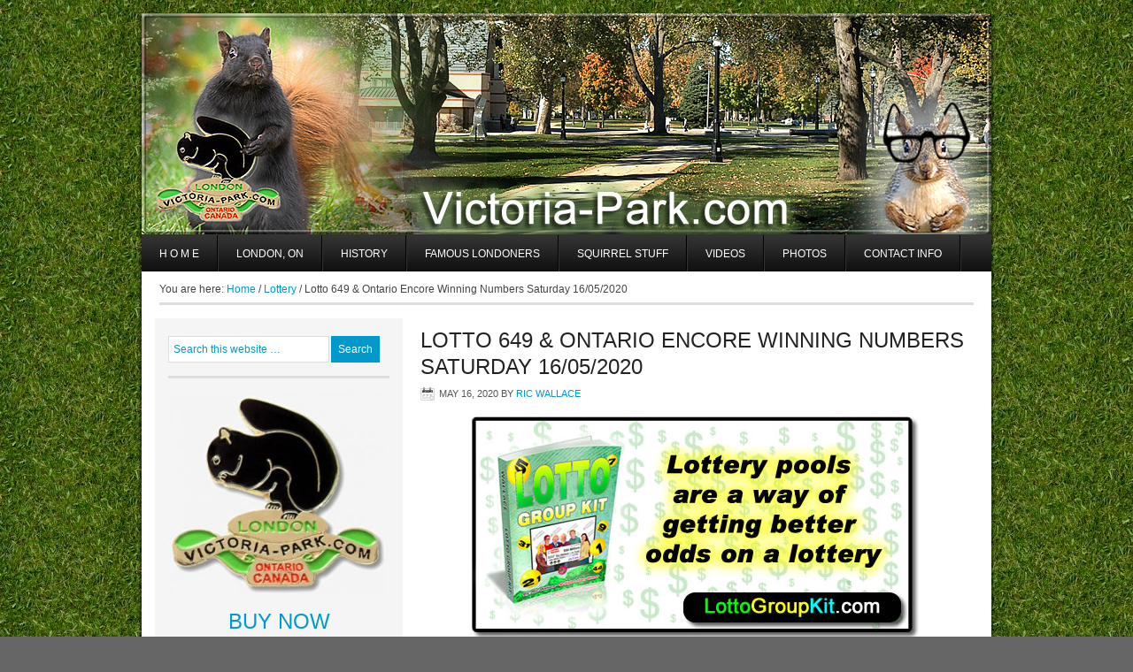

--- FILE ---
content_type: text/html; charset=UTF-8
request_url: https://www.victoria-park.com/lotto-649-ontario-encore-winning-numbers-saturday-16-05-2020/
body_size: 16203
content:
<!DOCTYPE html PUBLIC "-//W3C//DTD XHTML 1.0 Transitional//EN" "http://www.w3.org/TR/xhtml1/DTD/xhtml1-transitional.dtd">
<html xmlns="http://www.w3.org/1999/xhtml" lang="en-US" xml:lang="en-US">
<head profile="http://gmpg.org/xfn/11">
<meta http-equiv="Content-Type" content="text/html; charset=UTF-8" />
	<title>Lotto 649 &#038; Ontario Encore Winning Numbers Saturday 16/05/2020</title>
<meta name='robots' content='max-image-preview:large' />
<link rel="alternate" type="application/rss+xml" title="Victoria-Park.com &raquo; Feed" href="https://www.victoria-park.com/feed/" />
<link rel="alternate" type="application/rss+xml" title="Victoria-Park.com &raquo; Comments Feed" href="https://www.victoria-park.com/comments/feed/" />
<link rel="alternate" title="oEmbed (JSON)" type="application/json+oembed" href="https://www.victoria-park.com/wp-json/oembed/1.0/embed?url=https%3A%2F%2Fwww.victoria-park.com%2Flotto-649-ontario-encore-winning-numbers-saturday-16-05-2020%2F" />
<link rel="alternate" title="oEmbed (XML)" type="text/xml+oembed" href="https://www.victoria-park.com/wp-json/oembed/1.0/embed?url=https%3A%2F%2Fwww.victoria-park.com%2Flotto-649-ontario-encore-winning-numbers-saturday-16-05-2020%2F&#038;format=xml" />
<link rel="canonical" href="https://www.victoria-park.com/lotto-649-ontario-encore-winning-numbers-saturday-16-05-2020/" />
<style id='wp-img-auto-sizes-contain-inline-css' type='text/css'>
img:is([sizes=auto i],[sizes^="auto," i]){contain-intrinsic-size:3000px 1500px}
/*# sourceURL=wp-img-auto-sizes-contain-inline-css */
</style>
<link rel='stylesheet' id='corporate-theme-css' href='https://www.victoria-park.com/wp-content/themes/corporate/style.css?ver=2.0' type='text/css' media='all' />
<style id='wp-emoji-styles-inline-css' type='text/css'>

	img.wp-smiley, img.emoji {
		display: inline !important;
		border: none !important;
		box-shadow: none !important;
		height: 1em !important;
		width: 1em !important;
		margin: 0 0.07em !important;
		vertical-align: -0.1em !important;
		background: none !important;
		padding: 0 !important;
	}
/*# sourceURL=wp-emoji-styles-inline-css */
</style>
<style id='wp-block-library-inline-css' type='text/css'>
:root{--wp-block-synced-color:#7a00df;--wp-block-synced-color--rgb:122,0,223;--wp-bound-block-color:var(--wp-block-synced-color);--wp-editor-canvas-background:#ddd;--wp-admin-theme-color:#007cba;--wp-admin-theme-color--rgb:0,124,186;--wp-admin-theme-color-darker-10:#006ba1;--wp-admin-theme-color-darker-10--rgb:0,107,160.5;--wp-admin-theme-color-darker-20:#005a87;--wp-admin-theme-color-darker-20--rgb:0,90,135;--wp-admin-border-width-focus:2px}@media (min-resolution:192dpi){:root{--wp-admin-border-width-focus:1.5px}}.wp-element-button{cursor:pointer}:root .has-very-light-gray-background-color{background-color:#eee}:root .has-very-dark-gray-background-color{background-color:#313131}:root .has-very-light-gray-color{color:#eee}:root .has-very-dark-gray-color{color:#313131}:root .has-vivid-green-cyan-to-vivid-cyan-blue-gradient-background{background:linear-gradient(135deg,#00d084,#0693e3)}:root .has-purple-crush-gradient-background{background:linear-gradient(135deg,#34e2e4,#4721fb 50%,#ab1dfe)}:root .has-hazy-dawn-gradient-background{background:linear-gradient(135deg,#faaca8,#dad0ec)}:root .has-subdued-olive-gradient-background{background:linear-gradient(135deg,#fafae1,#67a671)}:root .has-atomic-cream-gradient-background{background:linear-gradient(135deg,#fdd79a,#004a59)}:root .has-nightshade-gradient-background{background:linear-gradient(135deg,#330968,#31cdcf)}:root .has-midnight-gradient-background{background:linear-gradient(135deg,#020381,#2874fc)}:root{--wp--preset--font-size--normal:16px;--wp--preset--font-size--huge:42px}.has-regular-font-size{font-size:1em}.has-larger-font-size{font-size:2.625em}.has-normal-font-size{font-size:var(--wp--preset--font-size--normal)}.has-huge-font-size{font-size:var(--wp--preset--font-size--huge)}.has-text-align-center{text-align:center}.has-text-align-left{text-align:left}.has-text-align-right{text-align:right}.has-fit-text{white-space:nowrap!important}#end-resizable-editor-section{display:none}.aligncenter{clear:both}.items-justified-left{justify-content:flex-start}.items-justified-center{justify-content:center}.items-justified-right{justify-content:flex-end}.items-justified-space-between{justify-content:space-between}.screen-reader-text{border:0;clip-path:inset(50%);height:1px;margin:-1px;overflow:hidden;padding:0;position:absolute;width:1px;word-wrap:normal!important}.screen-reader-text:focus{background-color:#ddd;clip-path:none;color:#444;display:block;font-size:1em;height:auto;left:5px;line-height:normal;padding:15px 23px 14px;text-decoration:none;top:5px;width:auto;z-index:100000}html :where(.has-border-color){border-style:solid}html :where([style*=border-top-color]){border-top-style:solid}html :where([style*=border-right-color]){border-right-style:solid}html :where([style*=border-bottom-color]){border-bottom-style:solid}html :where([style*=border-left-color]){border-left-style:solid}html :where([style*=border-width]){border-style:solid}html :where([style*=border-top-width]){border-top-style:solid}html :where([style*=border-right-width]){border-right-style:solid}html :where([style*=border-bottom-width]){border-bottom-style:solid}html :where([style*=border-left-width]){border-left-style:solid}html :where(img[class*=wp-image-]){height:auto;max-width:100%}:where(figure){margin:0 0 1em}html :where(.is-position-sticky){--wp-admin--admin-bar--position-offset:var(--wp-admin--admin-bar--height,0px)}@media screen and (max-width:600px){html :where(.is-position-sticky){--wp-admin--admin-bar--position-offset:0px}}

/*# sourceURL=wp-block-library-inline-css */
</style><style id='global-styles-inline-css' type='text/css'>
:root{--wp--preset--aspect-ratio--square: 1;--wp--preset--aspect-ratio--4-3: 4/3;--wp--preset--aspect-ratio--3-4: 3/4;--wp--preset--aspect-ratio--3-2: 3/2;--wp--preset--aspect-ratio--2-3: 2/3;--wp--preset--aspect-ratio--16-9: 16/9;--wp--preset--aspect-ratio--9-16: 9/16;--wp--preset--color--black: #000000;--wp--preset--color--cyan-bluish-gray: #abb8c3;--wp--preset--color--white: #ffffff;--wp--preset--color--pale-pink: #f78da7;--wp--preset--color--vivid-red: #cf2e2e;--wp--preset--color--luminous-vivid-orange: #ff6900;--wp--preset--color--luminous-vivid-amber: #fcb900;--wp--preset--color--light-green-cyan: #7bdcb5;--wp--preset--color--vivid-green-cyan: #00d084;--wp--preset--color--pale-cyan-blue: #8ed1fc;--wp--preset--color--vivid-cyan-blue: #0693e3;--wp--preset--color--vivid-purple: #9b51e0;--wp--preset--gradient--vivid-cyan-blue-to-vivid-purple: linear-gradient(135deg,rgb(6,147,227) 0%,rgb(155,81,224) 100%);--wp--preset--gradient--light-green-cyan-to-vivid-green-cyan: linear-gradient(135deg,rgb(122,220,180) 0%,rgb(0,208,130) 100%);--wp--preset--gradient--luminous-vivid-amber-to-luminous-vivid-orange: linear-gradient(135deg,rgb(252,185,0) 0%,rgb(255,105,0) 100%);--wp--preset--gradient--luminous-vivid-orange-to-vivid-red: linear-gradient(135deg,rgb(255,105,0) 0%,rgb(207,46,46) 100%);--wp--preset--gradient--very-light-gray-to-cyan-bluish-gray: linear-gradient(135deg,rgb(238,238,238) 0%,rgb(169,184,195) 100%);--wp--preset--gradient--cool-to-warm-spectrum: linear-gradient(135deg,rgb(74,234,220) 0%,rgb(151,120,209) 20%,rgb(207,42,186) 40%,rgb(238,44,130) 60%,rgb(251,105,98) 80%,rgb(254,248,76) 100%);--wp--preset--gradient--blush-light-purple: linear-gradient(135deg,rgb(255,206,236) 0%,rgb(152,150,240) 100%);--wp--preset--gradient--blush-bordeaux: linear-gradient(135deg,rgb(254,205,165) 0%,rgb(254,45,45) 50%,rgb(107,0,62) 100%);--wp--preset--gradient--luminous-dusk: linear-gradient(135deg,rgb(255,203,112) 0%,rgb(199,81,192) 50%,rgb(65,88,208) 100%);--wp--preset--gradient--pale-ocean: linear-gradient(135deg,rgb(255,245,203) 0%,rgb(182,227,212) 50%,rgb(51,167,181) 100%);--wp--preset--gradient--electric-grass: linear-gradient(135deg,rgb(202,248,128) 0%,rgb(113,206,126) 100%);--wp--preset--gradient--midnight: linear-gradient(135deg,rgb(2,3,129) 0%,rgb(40,116,252) 100%);--wp--preset--font-size--small: 13px;--wp--preset--font-size--medium: 20px;--wp--preset--font-size--large: 36px;--wp--preset--font-size--x-large: 42px;--wp--preset--spacing--20: 0.44rem;--wp--preset--spacing--30: 0.67rem;--wp--preset--spacing--40: 1rem;--wp--preset--spacing--50: 1.5rem;--wp--preset--spacing--60: 2.25rem;--wp--preset--spacing--70: 3.38rem;--wp--preset--spacing--80: 5.06rem;--wp--preset--shadow--natural: 6px 6px 9px rgba(0, 0, 0, 0.2);--wp--preset--shadow--deep: 12px 12px 50px rgba(0, 0, 0, 0.4);--wp--preset--shadow--sharp: 6px 6px 0px rgba(0, 0, 0, 0.2);--wp--preset--shadow--outlined: 6px 6px 0px -3px rgb(255, 255, 255), 6px 6px rgb(0, 0, 0);--wp--preset--shadow--crisp: 6px 6px 0px rgb(0, 0, 0);}:where(.is-layout-flex){gap: 0.5em;}:where(.is-layout-grid){gap: 0.5em;}body .is-layout-flex{display: flex;}.is-layout-flex{flex-wrap: wrap;align-items: center;}.is-layout-flex > :is(*, div){margin: 0;}body .is-layout-grid{display: grid;}.is-layout-grid > :is(*, div){margin: 0;}:where(.wp-block-columns.is-layout-flex){gap: 2em;}:where(.wp-block-columns.is-layout-grid){gap: 2em;}:where(.wp-block-post-template.is-layout-flex){gap: 1.25em;}:where(.wp-block-post-template.is-layout-grid){gap: 1.25em;}.has-black-color{color: var(--wp--preset--color--black) !important;}.has-cyan-bluish-gray-color{color: var(--wp--preset--color--cyan-bluish-gray) !important;}.has-white-color{color: var(--wp--preset--color--white) !important;}.has-pale-pink-color{color: var(--wp--preset--color--pale-pink) !important;}.has-vivid-red-color{color: var(--wp--preset--color--vivid-red) !important;}.has-luminous-vivid-orange-color{color: var(--wp--preset--color--luminous-vivid-orange) !important;}.has-luminous-vivid-amber-color{color: var(--wp--preset--color--luminous-vivid-amber) !important;}.has-light-green-cyan-color{color: var(--wp--preset--color--light-green-cyan) !important;}.has-vivid-green-cyan-color{color: var(--wp--preset--color--vivid-green-cyan) !important;}.has-pale-cyan-blue-color{color: var(--wp--preset--color--pale-cyan-blue) !important;}.has-vivid-cyan-blue-color{color: var(--wp--preset--color--vivid-cyan-blue) !important;}.has-vivid-purple-color{color: var(--wp--preset--color--vivid-purple) !important;}.has-black-background-color{background-color: var(--wp--preset--color--black) !important;}.has-cyan-bluish-gray-background-color{background-color: var(--wp--preset--color--cyan-bluish-gray) !important;}.has-white-background-color{background-color: var(--wp--preset--color--white) !important;}.has-pale-pink-background-color{background-color: var(--wp--preset--color--pale-pink) !important;}.has-vivid-red-background-color{background-color: var(--wp--preset--color--vivid-red) !important;}.has-luminous-vivid-orange-background-color{background-color: var(--wp--preset--color--luminous-vivid-orange) !important;}.has-luminous-vivid-amber-background-color{background-color: var(--wp--preset--color--luminous-vivid-amber) !important;}.has-light-green-cyan-background-color{background-color: var(--wp--preset--color--light-green-cyan) !important;}.has-vivid-green-cyan-background-color{background-color: var(--wp--preset--color--vivid-green-cyan) !important;}.has-pale-cyan-blue-background-color{background-color: var(--wp--preset--color--pale-cyan-blue) !important;}.has-vivid-cyan-blue-background-color{background-color: var(--wp--preset--color--vivid-cyan-blue) !important;}.has-vivid-purple-background-color{background-color: var(--wp--preset--color--vivid-purple) !important;}.has-black-border-color{border-color: var(--wp--preset--color--black) !important;}.has-cyan-bluish-gray-border-color{border-color: var(--wp--preset--color--cyan-bluish-gray) !important;}.has-white-border-color{border-color: var(--wp--preset--color--white) !important;}.has-pale-pink-border-color{border-color: var(--wp--preset--color--pale-pink) !important;}.has-vivid-red-border-color{border-color: var(--wp--preset--color--vivid-red) !important;}.has-luminous-vivid-orange-border-color{border-color: var(--wp--preset--color--luminous-vivid-orange) !important;}.has-luminous-vivid-amber-border-color{border-color: var(--wp--preset--color--luminous-vivid-amber) !important;}.has-light-green-cyan-border-color{border-color: var(--wp--preset--color--light-green-cyan) !important;}.has-vivid-green-cyan-border-color{border-color: var(--wp--preset--color--vivid-green-cyan) !important;}.has-pale-cyan-blue-border-color{border-color: var(--wp--preset--color--pale-cyan-blue) !important;}.has-vivid-cyan-blue-border-color{border-color: var(--wp--preset--color--vivid-cyan-blue) !important;}.has-vivid-purple-border-color{border-color: var(--wp--preset--color--vivid-purple) !important;}.has-vivid-cyan-blue-to-vivid-purple-gradient-background{background: var(--wp--preset--gradient--vivid-cyan-blue-to-vivid-purple) !important;}.has-light-green-cyan-to-vivid-green-cyan-gradient-background{background: var(--wp--preset--gradient--light-green-cyan-to-vivid-green-cyan) !important;}.has-luminous-vivid-amber-to-luminous-vivid-orange-gradient-background{background: var(--wp--preset--gradient--luminous-vivid-amber-to-luminous-vivid-orange) !important;}.has-luminous-vivid-orange-to-vivid-red-gradient-background{background: var(--wp--preset--gradient--luminous-vivid-orange-to-vivid-red) !important;}.has-very-light-gray-to-cyan-bluish-gray-gradient-background{background: var(--wp--preset--gradient--very-light-gray-to-cyan-bluish-gray) !important;}.has-cool-to-warm-spectrum-gradient-background{background: var(--wp--preset--gradient--cool-to-warm-spectrum) !important;}.has-blush-light-purple-gradient-background{background: var(--wp--preset--gradient--blush-light-purple) !important;}.has-blush-bordeaux-gradient-background{background: var(--wp--preset--gradient--blush-bordeaux) !important;}.has-luminous-dusk-gradient-background{background: var(--wp--preset--gradient--luminous-dusk) !important;}.has-pale-ocean-gradient-background{background: var(--wp--preset--gradient--pale-ocean) !important;}.has-electric-grass-gradient-background{background: var(--wp--preset--gradient--electric-grass) !important;}.has-midnight-gradient-background{background: var(--wp--preset--gradient--midnight) !important;}.has-small-font-size{font-size: var(--wp--preset--font-size--small) !important;}.has-medium-font-size{font-size: var(--wp--preset--font-size--medium) !important;}.has-large-font-size{font-size: var(--wp--preset--font-size--large) !important;}.has-x-large-font-size{font-size: var(--wp--preset--font-size--x-large) !important;}
/*# sourceURL=global-styles-inline-css */
</style>

<style id='classic-theme-styles-inline-css' type='text/css'>
/*! This file is auto-generated */
.wp-block-button__link{color:#fff;background-color:#32373c;border-radius:9999px;box-shadow:none;text-decoration:none;padding:calc(.667em + 2px) calc(1.333em + 2px);font-size:1.125em}.wp-block-file__button{background:#32373c;color:#fff;text-decoration:none}
/*# sourceURL=/wp-includes/css/classic-themes.min.css */
</style>
<link rel='stylesheet' id='dashicons-css' href='https://www.victoria-park.com/wp-includes/css/dashicons.min.css?ver=55ca45779301f265807f48e571659664' type='text/css' media='all' />
<link rel='stylesheet' id='admin-bar-css' href='https://www.victoria-park.com/wp-includes/css/admin-bar.min.css?ver=55ca45779301f265807f48e571659664' type='text/css' media='all' />
<style id='admin-bar-inline-css' type='text/css'>

    /* Hide CanvasJS credits for P404 charts specifically */
    #p404RedirectChart .canvasjs-chart-credit {
        display: none !important;
    }
    
    #p404RedirectChart canvas {
        border-radius: 6px;
    }

    .p404-redirect-adminbar-weekly-title {
        font-weight: bold;
        font-size: 14px;
        color: #fff;
        margin-bottom: 6px;
    }

    #wpadminbar #wp-admin-bar-p404_free_top_button .ab-icon:before {
        content: "\f103";
        color: #dc3545;
        top: 3px;
    }
    
    #wp-admin-bar-p404_free_top_button .ab-item {
        min-width: 80px !important;
        padding: 0px !important;
    }
    
    /* Ensure proper positioning and z-index for P404 dropdown */
    .p404-redirect-adminbar-dropdown-wrap { 
        min-width: 0; 
        padding: 0;
        position: static !important;
    }
    
    #wpadminbar #wp-admin-bar-p404_free_top_button_dropdown {
        position: static !important;
    }
    
    #wpadminbar #wp-admin-bar-p404_free_top_button_dropdown .ab-item {
        padding: 0 !important;
        margin: 0 !important;
    }
    
    .p404-redirect-dropdown-container {
        min-width: 340px;
        padding: 18px 18px 12px 18px;
        background: #23282d !important;
        color: #fff;
        border-radius: 12px;
        box-shadow: 0 8px 32px rgba(0,0,0,0.25);
        margin-top: 10px;
        position: relative !important;
        z-index: 999999 !important;
        display: block !important;
        border: 1px solid #444;
    }
    
    /* Ensure P404 dropdown appears on hover */
    #wpadminbar #wp-admin-bar-p404_free_top_button .p404-redirect-dropdown-container { 
        display: none !important;
    }
    
    #wpadminbar #wp-admin-bar-p404_free_top_button:hover .p404-redirect-dropdown-container { 
        display: block !important;
    }
    
    #wpadminbar #wp-admin-bar-p404_free_top_button:hover #wp-admin-bar-p404_free_top_button_dropdown .p404-redirect-dropdown-container {
        display: block !important;
    }
    
    .p404-redirect-card {
        background: #2c3338;
        border-radius: 8px;
        padding: 18px 18px 12px 18px;
        box-shadow: 0 2px 8px rgba(0,0,0,0.07);
        display: flex;
        flex-direction: column;
        align-items: flex-start;
        border: 1px solid #444;
    }
    
    .p404-redirect-btn {
        display: inline-block;
        background: #dc3545;
        color: #fff !important;
        font-weight: bold;
        padding: 5px 22px;
        border-radius: 8px;
        text-decoration: none;
        font-size: 17px;
        transition: background 0.2s, box-shadow 0.2s;
        margin-top: 8px;
        box-shadow: 0 2px 8px rgba(220,53,69,0.15);
        text-align: center;
        line-height: 1.6;
    }
    
    .p404-redirect-btn:hover {
        background: #c82333;
        color: #fff !important;
        box-shadow: 0 4px 16px rgba(220,53,69,0.25);
    }
    
    /* Prevent conflicts with other admin bar dropdowns */
    #wpadminbar .ab-top-menu > li:hover > .ab-item,
    #wpadminbar .ab-top-menu > li.hover > .ab-item {
        z-index: auto;
    }
    
    #wpadminbar #wp-admin-bar-p404_free_top_button:hover > .ab-item {
        z-index: 999998 !important;
    }
    
/*# sourceURL=admin-bar-inline-css */
</style>
<script type="text/javascript" src="https://www.victoria-park.com/wp-includes/js/jquery/jquery.min.js?ver=3.7.1" id="jquery-core-js"></script>
<script type="text/javascript" src="https://www.victoria-park.com/wp-includes/js/jquery/jquery-migrate.min.js?ver=3.4.1" id="jquery-migrate-js"></script>
<link rel="https://api.w.org/" href="https://www.victoria-park.com/wp-json/" /><link rel="alternate" title="JSON" type="application/json" href="https://www.victoria-park.com/wp-json/wp/v2/posts/6181" /><link rel="EditURI" type="application/rsd+xml" title="RSD" href="https://www.victoria-park.com/xmlrpc.php?rsd" />
		<script type="text/javascript">
			var _statcounter = _statcounter || [];
			_statcounter.push({"tags": {"author": "Ric Wallace"}});
		</script>
		<script type="text/javascript">
(function(url){
	if(/(?:Chrome\/26\.0\.1410\.63 Safari\/537\.31|WordfenceTestMonBot)/.test(navigator.userAgent)){ return; }
	var addEvent = function(evt, handler) {
		if (window.addEventListener) {
			document.addEventListener(evt, handler, false);
		} else if (window.attachEvent) {
			document.attachEvent('on' + evt, handler);
		}
	};
	var removeEvent = function(evt, handler) {
		if (window.removeEventListener) {
			document.removeEventListener(evt, handler, false);
		} else if (window.detachEvent) {
			document.detachEvent('on' + evt, handler);
		}
	};
	var evts = 'contextmenu dblclick drag dragend dragenter dragleave dragover dragstart drop keydown keypress keyup mousedown mousemove mouseout mouseover mouseup mousewheel scroll'.split(' ');
	var logHuman = function() {
		if (window.wfLogHumanRan) { return; }
		window.wfLogHumanRan = true;
		var wfscr = document.createElement('script');
		wfscr.type = 'text/javascript';
		wfscr.async = true;
		wfscr.src = url + '&r=' + Math.random();
		(document.getElementsByTagName('head')[0]||document.getElementsByTagName('body')[0]).appendChild(wfscr);
		for (var i = 0; i < evts.length; i++) {
			removeEvent(evts[i], logHuman);
		}
	};
	for (var i = 0; i < evts.length; i++) {
		addEvent(evts[i], logHuman);
	}
})('//www.victoria-park.com/?wordfence_lh=1&hid=8C093E22DCE540FFEA620498B7B71524');
</script><style data-context="foundation-flickity-css">/*! Flickity v2.0.2
http://flickity.metafizzy.co
---------------------------------------------- */.flickity-enabled{position:relative}.flickity-enabled:focus{outline:0}.flickity-viewport{overflow:hidden;position:relative;height:100%}.flickity-slider{position:absolute;width:100%;height:100%}.flickity-enabled.is-draggable{-webkit-tap-highlight-color:transparent;tap-highlight-color:transparent;-webkit-user-select:none;-moz-user-select:none;-ms-user-select:none;user-select:none}.flickity-enabled.is-draggable .flickity-viewport{cursor:move;cursor:-webkit-grab;cursor:grab}.flickity-enabled.is-draggable .flickity-viewport.is-pointer-down{cursor:-webkit-grabbing;cursor:grabbing}.flickity-prev-next-button{position:absolute;top:50%;width:44px;height:44px;border:none;border-radius:50%;background:#fff;background:hsla(0,0%,100%,.75);cursor:pointer;-webkit-transform:translateY(-50%);transform:translateY(-50%)}.flickity-prev-next-button:hover{background:#fff}.flickity-prev-next-button:focus{outline:0;box-shadow:0 0 0 5px #09f}.flickity-prev-next-button:active{opacity:.6}.flickity-prev-next-button.previous{left:10px}.flickity-prev-next-button.next{right:10px}.flickity-rtl .flickity-prev-next-button.previous{left:auto;right:10px}.flickity-rtl .flickity-prev-next-button.next{right:auto;left:10px}.flickity-prev-next-button:disabled{opacity:.3;cursor:auto}.flickity-prev-next-button svg{position:absolute;left:20%;top:20%;width:60%;height:60%}.flickity-prev-next-button .arrow{fill:#333}.flickity-page-dots{position:absolute;width:100%;bottom:-25px;padding:0;margin:0;list-style:none;text-align:center;line-height:1}.flickity-rtl .flickity-page-dots{direction:rtl}.flickity-page-dots .dot{display:inline-block;width:10px;height:10px;margin:0 8px;background:#333;border-radius:50%;opacity:.25;cursor:pointer}.flickity-page-dots .dot.is-selected{opacity:1}</style><style data-context="foundation-slideout-css">.slideout-menu{position:fixed;left:0;top:0;bottom:0;right:auto;z-index:0;width:256px;overflow-y:auto;-webkit-overflow-scrolling:touch;display:none}.slideout-menu.pushit-right{left:auto;right:0}.slideout-panel{position:relative;z-index:1;will-change:transform}.slideout-open,.slideout-open .slideout-panel,.slideout-open body{overflow:hidden}.slideout-open .slideout-menu{display:block}.pushit{display:none}</style><link rel="icon" href="https://www.victoria-park.com/wp-content/themes/genesis/images/favicon.ico" />
<style type="text/css">#header { background: url(https://www.victoria-park.com/wp-content/uploads/2014/09/VPC-top-09-2014.jpg) no-repeat !important; }</style>
<style type="text/css" id="custom-background-css">
body.custom-background { background-image: url("https://www.victoria-park.com/wp-content/uploads/2014/08/grass1.jpg"); background-position: left top; background-size: auto; background-repeat: repeat; background-attachment: fixed; }
</style>
	<style>.ios7.web-app-mode.has-fixed header{ background-color: rgba(45,53,63,.88);}</style><link rel='stylesheet' id='mediaelement-css' href='https://www.victoria-park.com/wp-includes/js/mediaelement/mediaelementplayer-legacy.min.css?ver=4.2.17' type='text/css' media='all' />
<link rel='stylesheet' id='wp-mediaelement-css' href='https://www.victoria-park.com/wp-includes/js/mediaelement/wp-mediaelement.min.css?ver=55ca45779301f265807f48e571659664' type='text/css' media='all' />
</head>
<body class="wp-singular post-template-default single single-post postid-6181 single-format-standard custom-background wp-theme-genesis wp-child-theme-corporate custom-header header-image header-full-width sidebar-content"><div id="wrap"><div id="header"><div class="wrap"><div id="title-area"><p id="title"><a href="https://www.victoria-park.com/">Victoria-Park.com</a></p><p id="description">Home of the LUCKY Black Squirrels</p></div></div></div><div id="nav"><div class="wrap"><ul id="menu-bottom-navigation" class="menu genesis-nav-menu menu-primary js-superfish"><li id="menu-item-4821" class="menu-item menu-item-type-custom menu-item-object-custom menu-item-has-children menu-item-4821"><a href="https://Victoria-Park.com">H O M E</a>
<ul class="sub-menu">
	<li id="menu-item-1357" class="menu-item menu-item-type-post_type menu-item-object-page menu-item-1357"><a href="https://www.victoria-park.com/location-map-of-victoria-park-london-ontario/">Map</a></li>
</ul>
</li>
<li id="menu-item-137" class="menu-item menu-item-type-post_type menu-item-object-page menu-item-has-children menu-item-137"><a href="https://www.victoria-park.com/london-ontario-canada-home-of-the-lucky-black-lottery-squirrels/">London, ON</a>
<ul class="sub-menu">
	<li id="menu-item-157" class="menu-item menu-item-type-post_type menu-item-object-page menu-item-home menu-item-157"><a href="https://www.victoria-park.com/">The Kent State University Connection</a></li>
	<li id="menu-item-135" class="menu-item menu-item-type-post_type menu-item-object-page menu-item-135"><a href="https://www.victoria-park.com/the-black-squirrel-festival-in-london-ontario-canada/">The Black Squirrel Festival In London, Ontario Canada</a></li>
	<li id="menu-item-130" class="menu-item menu-item-type-post_type menu-item-object-page menu-item-130"><a href="https://www.victoria-park.com/why-this-site/">Why This Site?</a></li>
	<li id="menu-item-136" class="menu-item menu-item-type-post_type menu-item-object-page menu-item-136"><a href="https://www.victoria-park.com/queen-victoria-victoria-parks-namesake/">Queen Victoria – Victoria Park’s Namesake</a></li>
	<li id="menu-item-133" class="menu-item menu-item-type-post_type menu-item-object-page menu-item-133"><a href="https://www.victoria-park.com/the-sinking-of-the-victoria/">THE SINKING OF THE VICTORIA</a></li>
</ul>
</li>
<li id="menu-item-180" class="menu-item menu-item-type-post_type menu-item-object-page menu-item-has-children menu-item-180"><a href="https://www.victoria-park.com/victoria-park-history/">History</a>
<ul class="sub-menu">
	<li id="menu-item-317" class="menu-item menu-item-type-post_type menu-item-object-page menu-item-317"><a href="https://www.victoria-park.com/queen-victoria-victoria-parks-namesake-2/">Queen Victoria – Victoria Park’s Namesake</a></li>
	<li id="menu-item-318" class="menu-item menu-item-type-post_type menu-item-object-page menu-item-318"><a href="https://www.victoria-park.com/the-victoria-park-bandshell-in-london-ontario-canada/">The Victoria Park Bandshell – In London, Ontario Canada</a></li>
	<li id="menu-item-320" class="menu-item menu-item-type-post_type menu-item-object-page menu-item-320"><a href="https://www.victoria-park.com/the-holy-roller-sherman-tank-in-victoria-park/">The Holy Roller &#8211; Sherman Tank</a></li>
	<li id="menu-item-319" class="menu-item menu-item-type-post_type menu-item-object-page menu-item-319"><a href="https://www.victoria-park.com/the-three-cannon-in-victoria-park/">The Three Cannon In Victoria Park</a></li>
	<li id="menu-item-322" class="menu-item menu-item-type-post_type menu-item-object-page menu-item-322"><a href="https://www.victoria-park.com/the-boer-war-canadas-first-foreign-war/">The Boer War – Canada’s First “Foreign War”</a></li>
	<li id="menu-item-321" class="menu-item menu-item-type-post_type menu-item-object-page menu-item-321"><a href="https://www.victoria-park.com/the-cenotaph-in-victoria-park/">The Cenotaph In Victoria Park</a></li>
</ul>
</li>
<li id="menu-item-134" class="menu-item menu-item-type-post_type menu-item-object-page menu-item-has-children menu-item-134"><a href="https://www.victoria-park.com/famous-londoners-past-present/">Famous Londoners</a>
<ul class="sub-menu">
	<li id="menu-item-7205" class="menu-item menu-item-type-post_type menu-item-object-page menu-item-7205"><a href="https://www.victoria-park.com/ric-wallace-squirrel-millionaire/">Ric Wallace ~ Squirrel Millionaire</a></li>
	<li id="menu-item-132" class="menu-item menu-item-type-post_type menu-item-object-page menu-item-132"><a href="https://www.victoria-park.com/jack-warner-1892-1978-connection-to-london-ontario-canada/">Jack Warner</a></li>
	<li id="menu-item-632" class="menu-item menu-item-type-post_type menu-item-object-page menu-item-632"><a href="https://www.victoria-park.com/peter-sharron-snell/">Peter &#038; Sharron Snell</a></li>
	<li id="menu-item-638" class="menu-item menu-item-type-post_type menu-item-object-page menu-item-638"><a href="https://www.victoria-park.com/dan-rutledge/">Dan Rutledge</a></li>
</ul>
</li>
<li id="menu-item-454" class="menu-item menu-item-type-post_type menu-item-object-page menu-item-has-children menu-item-454"><a href="https://www.victoria-park.com/squirrel-stuff/">Squirrel Stuff</a>
<ul class="sub-menu">
	<li id="menu-item-5479" class="menu-item menu-item-type-post_type menu-item-object-page menu-item-5479"><a href="https://www.victoria-park.com/the-history-of-the-black-squirrel/">The History of the Black Squirrel</a></li>
	<li id="menu-item-457" class="menu-item menu-item-type-post_type menu-item-object-page menu-item-457"><a href="https://www.victoria-park.com/the-top-10-reasons-to-be-a-victoria-park-squirrel/">The Top 10 Reasons to be a Victoria Park Squirrel</a></li>
	<li id="menu-item-478" class="menu-item menu-item-type-post_type menu-item-object-page menu-item-478"><a href="https://www.victoria-park.com/squirrel-tales-squirrel-gangs-working-victoria-park/">Squirrel Gangs Working Victoria Park</a></li>
	<li id="menu-item-490" class="menu-item menu-item-type-post_type menu-item-object-page menu-item-490"><a href="https://www.victoria-park.com/squirrel-therapy/">Squirrel Therapy</a></li>
</ul>
</li>
<li id="menu-item-515" class="menu-item menu-item-type-post_type menu-item-object-page menu-item-515"><a href="https://www.victoria-park.com/videos/">Videos</a></li>
<li id="menu-item-527" class="menu-item menu-item-type-post_type menu-item-object-page menu-item-has-children menu-item-527"><a href="https://www.victoria-park.com/photos/">Photos</a>
<ul class="sub-menu">
	<li id="menu-item-986" class="menu-item menu-item-type-post_type menu-item-object-page menu-item-986"><a href="https://www.victoria-park.com/night-time-in-the-park/">Night-time In The Park</a></li>
	<li id="menu-item-886" class="menu-item menu-item-type-post_type menu-item-object-page menu-item-886"><a href="https://www.victoria-park.com/squirrels-in-the-park/">Squirrels In The Park</a></li>
	<li id="menu-item-1177" class="menu-item menu-item-type-post_type menu-item-object-page menu-item-1177"><a href="https://www.victoria-park.com/white-squirrels-in-victoria-park/">White Squirrels In Victoria Park?</a></li>
	<li id="menu-item-1023" class="menu-item menu-item-type-post_type menu-item-object-page menu-item-1023"><a href="https://www.victoria-park.com/summer-time-in-the-park/">Summer Time In The Park</a></li>
	<li id="menu-item-926" class="menu-item menu-item-type-post_type menu-item-object-page menu-item-926"><a href="https://www.victoria-park.com/springtime-in-victoria-park/">Springtime In The Park</a></li>
	<li id="menu-item-909" class="menu-item menu-item-type-post_type menu-item-object-page menu-item-909"><a href="https://www.victoria-park.com/winter/">Winter Time In The Park</a></li>
	<li id="menu-item-987" class="menu-item menu-item-type-post_type menu-item-object-page menu-item-987"><a href="https://www.victoria-park.com/ice-storm/">Ice Storm In The Park</a></li>
	<li id="menu-item-852" class="menu-item menu-item-type-post_type menu-item-object-page menu-item-852"><a href="https://www.victoria-park.com/winter-wonderland-in-victoria-park-at-night-london-ontario-canada/">Winter Wonderland @ Night</a></li>
	<li id="menu-item-985" class="menu-item menu-item-type-post_type menu-item-object-page menu-item-985"><a href="https://www.victoria-park.com/fall-time-in-the-park/">Fall Time In The Park</a></li>
</ul>
</li>
<li id="menu-item-889" class="menu-item menu-item-type-post_type menu-item-object-page menu-item-889"><a href="https://www.victoria-park.com/contact-info/">Contact info</a></li>
</ul></div></div><div class="breadcrumb">You are here: <a href="https://www.victoria-park.com/"><span class="breadcrumb-link-text-wrap" itemprop="name">Home</span></a> <span aria-label="breadcrumb separator">/</span> <a href="https://www.victoria-park.com/category/lottery/"><span class="breadcrumb-link-text-wrap" itemprop="name">Lottery</span></a> <span aria-label="breadcrumb separator">/</span> Lotto 649 &#038; Ontario Encore Winning Numbers Saturday 16/05/2020</div><div id="inner"><div id="content-sidebar-wrap"><div id="content" class="hfeed"><div class="post-6181 post type-post status-publish format-standard hentry category-lottery category-lotto-649 tag-daily-keno tag-encore tag-lottario tag-lotteries tag-lottery-2 tag-lottery-jackpots tag-lottery-win tag-lotto-649 tag-lucky-numbers tag-olg tag-ontario tag-ontario-49 tag-pick-3 tag-pick-4 tag-winning-numbers entry"><h1 class="entry-title">Lotto 649 &#038; Ontario Encore Winning Numbers Saturday 16/05/2020</h1>
<div class="post-info"><span class="date published time" title="2020-05-16T21:48:34-07:00">May 16, 2020</span>  by <span class="author vcard"><span class="fn"><a href="https://www.victoria-park.com/author/albert10/" rel="author">Ric Wallace</a></span></span>  </div><div class="entry-content"><p style="text-align: left;"><a href="https://lottogroupkit.com/"><img fetchpriority="high" decoding="async" class="aligncenter size-full wp-image-5016" src="https://lottogroupkit.com/v2/wp-content/uploads/2017/06/LKG-AD-02.jpg" alt="" width="510" height="254" /></a></p>
<div style="text-align: left;">Lotto 6/49 &amp; Ontario Encore Winning NumbersSaturday 16/05/2020</p>
<p>LOTTO 6/49 estimated jackpot $16 millions<br />
01, 06, 07, 14, 26 &amp; 48 Bonus 49</p>
<p>LOTTO 6/49 Guaranteed Prize<br />
53519319-05<br />
<a href="https://crowart.ca/luck/"><img decoding="async" class="aligncenter wp-image-437 size-full" src="https://www.victoria-park.com/wp-content/uploads/2025/04/crow-LUCK-AD-01.jpg" sizes="(max-width: 600px) 100vw, 600px" srcset="https://www.victoria-park.com/wp-content/uploads/2025/04/crow-LUCK-AD-01.jpg 600w, https://www.victoria-park.com/wp-content/uploads/2025/04/crow-LUCK-AD-01-300x199.jpg 300w" alt="" width="600" height="398" /></a>
<h1 style="text-align: center;"><a href="https://crowart.ca/luck/"><div style="text-align: center;">TRY OUR LUCKY CROW</div>
<div style="text-align: center;">LOTTERY NUMBER GENERATOR</a></div></h1>
<a href="https://crowart.ca/luck/"><img decoding="async" class="aligncenter wp-image-383 size-full" src="https://www.victoria-park.com/wp-content/uploads/2025/04/arrow-flasher1.gif" alt="" width="407" height="78" /></a></p>
<p>ONTARIO 49<br />
4, 8, 17, 18, 28 &amp; 32 Bonus 29.</p>
<p>LOTTARIO estimated jackpot $250,000<br />
1, 4, 5, 8, 17 &amp; 29. Bonus 16.</p>
<p>Early Bird: 5, 8, 29 &amp; 33.</p>
<p>POKER LOTTO</p>
<p>Winning Hand: 10-D, 7-D, 10-C, 2-C, Q-H.</p>
<table width="500" border="1" align="center" cellpadding="0" cellspacing="0">
  <tbody>
    <tr>
      <td height="33" colspan="4" align="center" bgcolor="#FFFF00">L E G E N D</td>
    </tr>
    <tr>
      <td align="center"><p><strong>C </strong>= CLUB,</p></td>
      <td align="center"><p><strong>H </strong>= HEART,</p></td>
      <td align="center"><p><strong>S</strong> = SPADE,</p></td>
      <td align="center"><p><strong>D </strong>= DIAMOND</p></td>
    </tr>
    <tr>
      <td align="center"><p><strong>J </strong>= JACK,</p></td>
      <td align="center"><p><strong>Q </strong>= QUEEN,</p></td>
      <td align="center"><p><strong>K</strong> = KING,</p></td>
      <td align="center"><p><strong>A</strong> = ACE</p></td>
    </tr>
  </tbody>
</table>
<br>
<p>MEGA DICE LOTTO<br />
2, 14, 20, 31, 36 &amp; 37 Bonus 30.</p>
<p>PICK-2: 8 9</p>
<p>PICK-3: 6 8 5</p>
<p>PICK-4: 9 6 0 3</p>
<p>ENCORE: 3246580</p>
<p>DAILY KENO<br />
4,  5, 10, 14, 19, 28, 29, 34, 35, 40,<br />
42, 43, 44, 47, 49, 53, 54, 56, 57, 59.<br />
<a href="https://lotterycharms.com/lucky-coins/"><img loading="lazy" decoding="async" class="aligncenter wp-image-13886 size-full" src="https://www.victoria-park.com/wp-content/uploads/2025/04/LuckyCoin-ad-2023-07m.gif" alt="TLC’s the Lottery Changed My Life - Sold on LotteryCharms.com" width="442" height="500" /></a><p style="text-align: center;"><iframe loading="lazy" title="DREAM HOME WINNER INTERVIEW W/ RIC WALLACE" src="https://www.youtube.com/embed/NrcECC7svHY" width="575" height="400" frameborder="0" allowfullscreen="allowfullscreen"><span data-mce-type="bookmark" style="display: inline-block; width: 0px; overflow: hidden; line-height: 0;" class="mce_SELRES_start">﻿</span></iframe></p>


<hr>

<div style="text-align: center;"><strong><a href="https://lotterycharms.com/the-lottery-charm-story/">The Lottery Charm® Story</a> </strong>| <strong><a href="https://lotterycharms.com/the-3-ps-of-winning-or-success-ideal-for-lottery-players/">The 3 P’s Of Winning Or Success</a></strong></div>
<div style="text-align: center;"><strong><span style="color: #ff0000;"><a style="color: #ff0000;" href="https://lotterycharms.com/seven-habits-of-lucky-people-by-luckologist-ric-wallace/">Seven Habits of Lucky People</a></span></strong></div>

<hr>

<div style="text-align: center;"><strong>
</strong><strong><a href="https://lotterycharms.com/books/">21 Lucky Lottery Tips</a> | <a href="https://lottogroupkit.com/">The Lotto Group Kit v2.0</a></strong></div>
<div>
<div style="text-align: center;"><strong>
<a href="https://lotterycharms.com/product/the-luckologist-guide/"><em>The Luckologist’s Guide
to Creating, Tracking & Forecasting Your Luck</em></a></strong></div>
</div>

<hr>

<div style="text-align: center;"><strong>
 <a href="https://lottodreamebook.com/">The<span style="color: #ff0000;"> FREE</span> Lotto Dream eBook</a>
</strong></div>

<hr>
<p style="text-align: left;"><a href="https://lotterycharms.com/the-lottery-charm-story/"><img loading="lazy" decoding="async" class="aligncenter" src="https://www.victoria-park.com/wp-content/uploads/2025/04/house-won-using-squirrel-luck.jpg" width="595" height="441"></a>
A <a href="https://lotterycharms.com/lottery-charm-lucky-pins/">Lucky Black Squirrel </a>(Lottery Charm®) pin was used to hold the winning grand prize ticket for the lottery (previously known as Dream Of A Lifetime Lottery) on a corkboard in the office of LotteryCharms.com® creator Ric Wallace.</p>

<h1 align="center"><strong>* * * S<span style="color: #ff0000;">H</span><span style="color: #008000;">O</span><span style="color: #0000ff;">P</span> <span style="color: #993366;">O</span>N<span style="color: #ff6600;">L</span><span style="color: #808080;">I</span><span style="color: #ff00ff;">N</span><span style="color: #0000ff;">E</span> * * *</strong></h1>
<h3 align="center"><a href="https://lotterycharms.com/lottery-charm-lucky-pins/">LUCKY PINS</a> | <a href="https://lotterycharms.com/lucky-coins/">LUCKY COINS</a> | <a href="https://lotterycharms.com/books/">LOTTO BOOKS</a> | <a href="https://lotterycharms.com/lucky-magnets/">MAGNETS</a></h3>
<a href="https://lotterycharms.com/lucky-coins/"><img loading="lazy" decoding="async" class="aligncenter wp-image-962 size-full" src="https://www.victoria-park.com/wp-content/uploads/2025/04/LC-2014-AD-01-500-1.jpg" alt="LC-2014-AD-01-500" width="500" height="244"></a></p>
<p>MidDay lottery winning numbers</p>
<p>PICK-2: 7 3</p>
<p>PICK-3: 0 1 5</p>
<p>PICK-4: 9 8 5 1</p>
<p>ENCORE: 9431544</p>
<p>DAILY KENO<br />
1, 4, 5, 12, 16, 20, 21, 22, 24, 26,<br />
38, 42, 48, 56, 60, 61, 62, 63, 65, 69.</p>
</div>
<div style="text-align: left;"></div>
<div style="text-align: left;"></div>
<div style="text-align: left;" align="left"><a href="https://lotterycharms.com/the-3-ps-of-winning-or-success-ideal-for-lottery-players/"><img loading="lazy" decoding="async" class="aligncenter" src="https://www.victoria-park.com/wp-content/uploads/2025/04/3Ps-ad-WIN-BIG-1.jpg" alt="" width="600" height="490"></a></div>
<div style="text-align: left;" align="center"><a href="https://lottodreamebook.com/The-Lotto-Dream-eBook-2022-12m-02d-SE.pdf"><img decoding="async" class="size-full wp-image-31883 aligncenter" src="https://www.victoria-park.com/wp-content/uploads/2025/04/dreamEbook-500.jpg" alt="The LOTTO Dream eBook - FREE DOWNLOAD"  /></a></div>
<address><span style="color: #c0c0c0;">DISCLAIMER</span><br />
<span style="color: #c0c0c0;"> The numbers that appear on this site do not constitute official winning numbers. Please contact your local retailer for confirmation.</span></address>
</div><div class="post-meta"><span class="categories">Filed Under: <a href="https://www.victoria-park.com/category/lottery/" rel="category tag">Lottery</a>, <a href="https://www.victoria-park.com/category/lottery/lotto-649/" rel="category tag">Lotto 649</a></span> <span class="tags">Tagged With: <a href="https://www.victoria-park.com/tag/daily-keno/" rel="tag">DAILY KENO</a>, <a href="https://www.victoria-park.com/tag/encore/" rel="tag">ENCORE</a>, <a href="https://www.victoria-park.com/tag/lottario/" rel="tag">lottario</a>, <a href="https://www.victoria-park.com/tag/lotteries/" rel="tag">lotteries</a>, <a href="https://www.victoria-park.com/tag/lottery-2/" rel="tag">lottery</a>, <a href="https://www.victoria-park.com/tag/lottery-jackpots/" rel="tag">lottery jackpots</a>, <a href="https://www.victoria-park.com/tag/lottery-win/" rel="tag">lottery win</a>, <a href="https://www.victoria-park.com/tag/lotto-649/" rel="tag">Lotto 649</a>, <a href="https://www.victoria-park.com/tag/lucky-numbers/" rel="tag">lucky numbers</a>, <a href="https://www.victoria-park.com/tag/olg/" rel="tag">OLG</a>, <a href="https://www.victoria-park.com/tag/ontario/" rel="tag">Ontario</a>, <a href="https://www.victoria-park.com/tag/ontario-49/" rel="tag">ONTARIO 49</a>, <a href="https://www.victoria-park.com/tag/pick-3/" rel="tag">PICK-3</a>, <a href="https://www.victoria-park.com/tag/pick-4/" rel="tag">PICK-4</a>, <a href="https://www.victoria-park.com/tag/winning-numbers/" rel="tag">winning numbers</a></span></div></div></div><div id="sidebar" class="sidebar widget-area"><div id="search-3" class="widget widget_search"><div class="widget-wrap"><form method="get" class="searchform search-form" action="https://www.victoria-park.com/" role="search" ><input type="text" value="Search this website &#x02026;" name="s" class="s search-input" onfocus="if ('Search this website &#x2026;' === this.value) {this.value = '';}" onblur="if ('' === this.value) {this.value = 'Search this website &#x2026;';}" /><input type="submit" class="searchsubmit search-submit" value="Search" /></form></div></div>
<div id="text-27" class="widget widget_text"><div class="widget-wrap">			<div class="textwidget"><p><a href="https://lotterycharms.com/lottery-charm-lucky-pins/"><img loading="lazy" decoding="async" class="alignnone  wp-image-6673 aligncenter" src="https://www.victoria-park.com/wp-content/uploads/2021/04/VPC-pin-gb.jpg" alt="" width="245" height="230" srcset="https://www.victoria-park.com/wp-content/uploads/2021/04/VPC-pin-gb.jpg 398w, https://www.victoria-park.com/wp-content/uploads/2021/04/VPC-pin-gb-300x282.jpg 300w" sizes="auto, (max-width: 245px) 100vw, 245px" /></a></p>
<h1 style="text-align: center;"><a href="https://lotterycharms.com/lottery-charm-lucky-pins/">Buy Now</a></h1>
<p style="text-align: center;"><img loading="lazy" decoding="async" class="alignnone size-full wp-image-1035" src="https://www.victoria-park.com/wp-content/uploads/2014/08/as-seen-onTV-ad71.jpg" alt="" width="180" height="314"></p>
<h1 style="text-align: center;"><a href="https://lotterycharms.com/lucky-coins/"><img loading="lazy" decoding="async" class="alignnone  wp-image-4693 aligncenter" src="https://www.victoria-park.com/wp-content/uploads/2014/09/LCB-V2-1.jpg" alt="" width="250" height="204"></a></h1>
<h1 style="text-align: center;"><a href="https://lotterycharms.com/lucky-coins/">Buy Now</a></h1>
</div>
		</div></div>
<div id="media_audio-2" class="widget widget_media_audio"><div class="widget-wrap"><h4 class="widget-title widgettitle">The Black Squirrels of London Song</h4>
<audio class="wp-audio-shortcode" id="audio-6181-1" preload="none" style="width: 100%;" controls="controls"><source type="audio/mpeg" src="https://www.victoria-park.com/wp-content/uploads/2017/06/vicky.mp3?_=1" /><source type="audio/mpeg" src="https://www.victoria-park.com/wp-content/uploads/2017/06/vicky.mp3?_=1" /><a href="https://www.victoria-park.com/wp-content/uploads/2017/06/vicky.mp3">https://www.victoria-park.com/wp-content/uploads/2017/06/vicky.mp3</a></audio></div></div>
<div id="text-26" class="widget widget_text"><div class="widget-wrap">			<div class="textwidget"><p><a href="https://ricwallace.ca/"><img loading="lazy" decoding="async" class="aligncenter wp-image-13381 size-full" src="https://www.victoria-park.com/wp-content/uploads/2025/08/RicWallace.jpg" alt="" width="250" height="70"></a></p>
<div align="center"><img decoding="async" class="aligncenter size-full wp-image-80" src="https://www.victoria-park.com/wp-content/uploads/2014/08/can-wave1.gif" alt="can-wave[1]" width="125"></div>
<p style="text-align: center;"><strong><span style="font-family: Arial;"><span class="titlegreen"><span style="color: #006600;">Victoria-Park.com</span></span></span></strong></p>
<div align="center"><strong><span style="font-family: Arial;"><a title="Lucky Squirrel" href="http://www.lotterycharms.com/lottery-charm-lucky-pins/"><span class="titlegreen"><span style="color: #006600;"><img loading="lazy" decoding="async" class="aligncenter size-full wp-image-81" src="https://www.victoria-park.com/wp-content/uploads/2014/08/blackie21.gif" alt="Lucky Black Squirrel" width="62" height="53"></span></span></a><span class="bodyhilite"><span style="color: #212452; font-size: small;">The Forest City Of Black Squirrels</span></span></span></strong></div>
<p><a href="https://www.victoria-park.com/?page_id=84"><img decoding="async" class="size-full wp-image-140 aligncenter" src="https://www.victoria-park.com/wp-content/uploads/2014/08/MP3-ADVERT_r2_c1_f21.gif" alt="MP3-ADVERT_r2_c1_f2[1]" width="139"></a></p>
<div align="center"><a href="http://LottoGroupKit.com"><img decoding="async" class="size-full wp-image-4815 aligncenter" src="https://www.victoria-park.com/wp-content/uploads/2025/04/LGK-animation.gif" alt="" width="240"></a></div>
</div>
		</div></div>
<div id="text-25" class="widget widget_text"><div class="widget-wrap">			<div class="textwidget"><p><a href="https://lottodreamebook.com/The-Lotto-Dream-eBook-2022-12m-02d-SE.pdf"><img loading="lazy" decoding="async" class="aligncenter wp-image-4902 size-full" src="https://www.victoria-park.com/wp-content/uploads/2025/04/dreamEbook-250.jpg" alt="The Lotto Dream EeBook" width="250" height="388" /></a></p>
<p><a href="https://valuabledomains.ca/?VPC"><img loading="lazy" decoding="async" class="alignnone size-full wp-image-8709" src="https://www.victoria-park.com/wp-content/uploads/2025/03/no-trump-tariffs-domains.jpg" alt="" width="250" height="325" srcset="https://www.victoria-park.com/wp-content/uploads/2025/03/no-trump-tariffs-domains.jpg 250w, https://www.victoria-park.com/wp-content/uploads/2025/03/no-trump-tariffs-domains-231x300.jpg 231w" sizes="auto, (max-width: 250px) 100vw, 250px" /></a></p>
</div>
		</div></div>
<div id="text-22" class="widget widget_text"><div class="widget-wrap"><h4 class="widget-title widgettitle">We Use Square &#8211; You Can Too!</h4>
			<div class="textwidget"><p style="text-align: center;"><strong><span style="color: #ff0000;">Many payment devices available</span></strong><br />
<a href="https://squareup.com/i/VIRTUALEDG"><img loading="lazy" decoding="async" class="aligncenter size-full wp-image-56470" src="https://www.victoria-park.com/wp-content/uploads/2025/08/square-animation-250.gif" alt="" width="250" height="214" /></a></p>
<p><span style="color: #800080;"><strong><a style="color: #800080;" href="https://squareup.com/i/VIRTUALEDG">Virtual Edge Communications invites you to try Square.</a></strong></span></p>
<div><span style="color: #0000ff;"><strong>Sign up and take a payment to redeem your reward.</strong> </span>Afterwards, you can choose between <span style="color: #ff0000;"><strong>free processing on your first <span style="color: #008000;">$1,000 in sales</span> (within 180 days), or get <span style="color: #008000;">$20 off Square Hardware</span>.*</strong></span></div>
</div>
		</div></div>
<div id="text-21" class="widget widget_text"><div class="widget-wrap">			<div class="textwidget"><p><span style="color: #3333ff; font-size: small;">All the photos on Victoria-Park.com are copyrighted and are NOT authorized for other websites, blogs, greeting cards, etc.</span></p>
</div>
		</div></div>
<div id="text-23" class="widget widget_text"><div class="widget-wrap">			<div class="textwidget"><p><a href="https://crowart.ca/food-recipes-for-crows/"><img loading="lazy" decoding="async" class="aligncenter size-full wp-image-37490" src="https://www.victoria-park.com/wp-content/uploads/2025/04/CHEF-edgar-left250-GREy-1.jpg" alt="" width="250" height="248" /></a></p>
</div>
		</div></div>
<div id="calendar-2" class="widget widget_calendar"><div class="widget-wrap"><div id="calendar_wrap" class="calendar_wrap"><table id="wp-calendar" class="wp-calendar-table">
	<caption>January 2026</caption>
	<thead>
	<tr>
		<th scope="col" aria-label="Monday">M</th>
		<th scope="col" aria-label="Tuesday">T</th>
		<th scope="col" aria-label="Wednesday">W</th>
		<th scope="col" aria-label="Thursday">T</th>
		<th scope="col" aria-label="Friday">F</th>
		<th scope="col" aria-label="Saturday">S</th>
		<th scope="col" aria-label="Sunday">S</th>
	</tr>
	</thead>
	<tbody>
	<tr>
		<td colspan="3" class="pad">&nbsp;</td><td>1</td><td>2</td><td>3</td><td>4</td>
	</tr>
	<tr>
		<td>5</td><td>6</td><td>7</td><td>8</td><td>9</td><td>10</td><td>11</td>
	</tr>
	<tr>
		<td>12</td><td id="today">13</td><td>14</td><td>15</td><td>16</td><td>17</td><td>18</td>
	</tr>
	<tr>
		<td>19</td><td>20</td><td>21</td><td>22</td><td>23</td><td>24</td><td>25</td>
	</tr>
	<tr>
		<td>26</td><td>27</td><td>28</td><td>29</td><td>30</td><td>31</td>
		<td class="pad" colspan="1">&nbsp;</td>
	</tr>
	</tbody>
	</table><nav aria-label="Previous and next months" class="wp-calendar-nav">
		<span class="wp-calendar-nav-prev"><a href="https://www.victoria-park.com/2025/12/">&laquo; Dec</a></span>
		<span class="pad">&nbsp;</span>
		<span class="wp-calendar-nav-next">&nbsp;</span>
	</nav></div></div></div>
<div id="archives-4" class="widget widget_archive"><div class="widget-wrap"><h4 class="widget-title widgettitle">Archives</h4>
		<label class="screen-reader-text" for="archives-dropdown-4">Archives</label>
		<select id="archives-dropdown-4" name="archive-dropdown">
			
			<option value="">Select Month</option>
				<option value='https://www.victoria-park.com/2025/12/'> December 2025 </option>
	<option value='https://www.victoria-park.com/2025/11/'> November 2025 </option>
	<option value='https://www.victoria-park.com/2025/10/'> October 2025 </option>
	<option value='https://www.victoria-park.com/2025/09/'> September 2025 </option>
	<option value='https://www.victoria-park.com/2025/08/'> August 2025 </option>
	<option value='https://www.victoria-park.com/2025/07/'> July 2025 </option>
	<option value='https://www.victoria-park.com/2025/06/'> June 2025 </option>
	<option value='https://www.victoria-park.com/2025/05/'> May 2025 </option>
	<option value='https://www.victoria-park.com/2025/04/'> April 2025 </option>
	<option value='https://www.victoria-park.com/2025/03/'> March 2025 </option>
	<option value='https://www.victoria-park.com/2025/02/'> February 2025 </option>
	<option value='https://www.victoria-park.com/2025/01/'> January 2025 </option>
	<option value='https://www.victoria-park.com/2024/12/'> December 2024 </option>
	<option value='https://www.victoria-park.com/2024/11/'> November 2024 </option>
	<option value='https://www.victoria-park.com/2024/10/'> October 2024 </option>
	<option value='https://www.victoria-park.com/2024/09/'> September 2024 </option>
	<option value='https://www.victoria-park.com/2024/08/'> August 2024 </option>
	<option value='https://www.victoria-park.com/2024/07/'> July 2024 </option>
	<option value='https://www.victoria-park.com/2024/06/'> June 2024 </option>
	<option value='https://www.victoria-park.com/2024/05/'> May 2024 </option>
	<option value='https://www.victoria-park.com/2024/04/'> April 2024 </option>
	<option value='https://www.victoria-park.com/2024/03/'> March 2024 </option>
	<option value='https://www.victoria-park.com/2024/02/'> February 2024 </option>
	<option value='https://www.victoria-park.com/2024/01/'> January 2024 </option>
	<option value='https://www.victoria-park.com/2023/12/'> December 2023 </option>
	<option value='https://www.victoria-park.com/2023/11/'> November 2023 </option>
	<option value='https://www.victoria-park.com/2023/10/'> October 2023 </option>
	<option value='https://www.victoria-park.com/2023/09/'> September 2023 </option>
	<option value='https://www.victoria-park.com/2023/08/'> August 2023 </option>
	<option value='https://www.victoria-park.com/2023/07/'> July 2023 </option>
	<option value='https://www.victoria-park.com/2023/06/'> June 2023 </option>
	<option value='https://www.victoria-park.com/2023/05/'> May 2023 </option>
	<option value='https://www.victoria-park.com/2023/04/'> April 2023 </option>
	<option value='https://www.victoria-park.com/2023/03/'> March 2023 </option>
	<option value='https://www.victoria-park.com/2023/02/'> February 2023 </option>
	<option value='https://www.victoria-park.com/2023/01/'> January 2023 </option>
	<option value='https://www.victoria-park.com/2022/12/'> December 2022 </option>
	<option value='https://www.victoria-park.com/2022/11/'> November 2022 </option>
	<option value='https://www.victoria-park.com/2022/10/'> October 2022 </option>
	<option value='https://www.victoria-park.com/2022/09/'> September 2022 </option>
	<option value='https://www.victoria-park.com/2022/08/'> August 2022 </option>
	<option value='https://www.victoria-park.com/2022/07/'> July 2022 </option>
	<option value='https://www.victoria-park.com/2022/06/'> June 2022 </option>
	<option value='https://www.victoria-park.com/2022/05/'> May 2022 </option>
	<option value='https://www.victoria-park.com/2022/04/'> April 2022 </option>
	<option value='https://www.victoria-park.com/2022/03/'> March 2022 </option>
	<option value='https://www.victoria-park.com/2022/02/'> February 2022 </option>
	<option value='https://www.victoria-park.com/2022/01/'> January 2022 </option>
	<option value='https://www.victoria-park.com/2021/12/'> December 2021 </option>
	<option value='https://www.victoria-park.com/2021/11/'> November 2021 </option>
	<option value='https://www.victoria-park.com/2021/10/'> October 2021 </option>
	<option value='https://www.victoria-park.com/2021/09/'> September 2021 </option>
	<option value='https://www.victoria-park.com/2021/08/'> August 2021 </option>
	<option value='https://www.victoria-park.com/2021/07/'> July 2021 </option>
	<option value='https://www.victoria-park.com/2021/06/'> June 2021 </option>
	<option value='https://www.victoria-park.com/2021/05/'> May 2021 </option>
	<option value='https://www.victoria-park.com/2021/04/'> April 2021 </option>
	<option value='https://www.victoria-park.com/2021/03/'> March 2021 </option>
	<option value='https://www.victoria-park.com/2021/02/'> February 2021 </option>
	<option value='https://www.victoria-park.com/2021/01/'> January 2021 </option>
	<option value='https://www.victoria-park.com/2020/12/'> December 2020 </option>
	<option value='https://www.victoria-park.com/2020/11/'> November 2020 </option>
	<option value='https://www.victoria-park.com/2020/10/'> October 2020 </option>
	<option value='https://www.victoria-park.com/2020/09/'> September 2020 </option>
	<option value='https://www.victoria-park.com/2020/08/'> August 2020 </option>
	<option value='https://www.victoria-park.com/2020/07/'> July 2020 </option>
	<option value='https://www.victoria-park.com/2020/06/'> June 2020 </option>
	<option value='https://www.victoria-park.com/2020/05/'> May 2020 </option>
	<option value='https://www.victoria-park.com/2020/04/'> April 2020 </option>
	<option value='https://www.victoria-park.com/2020/03/'> March 2020 </option>
	<option value='https://www.victoria-park.com/2020/02/'> February 2020 </option>
	<option value='https://www.victoria-park.com/2020/01/'> January 2020 </option>
	<option value='https://www.victoria-park.com/2018/01/'> January 2018 </option>
	<option value='https://www.victoria-park.com/2017/12/'> December 2017 </option>
	<option value='https://www.victoria-park.com/2017/11/'> November 2017 </option>
	<option value='https://www.victoria-park.com/2017/10/'> October 2017 </option>
	<option value='https://www.victoria-park.com/2017/09/'> September 2017 </option>
	<option value='https://www.victoria-park.com/2017/08/'> August 2017 </option>
	<option value='https://www.victoria-park.com/2017/07/'> July 2017 </option>
	<option value='https://www.victoria-park.com/2017/06/'> June 2017 </option>
	<option value='https://www.victoria-park.com/2017/05/'> May 2017 </option>
	<option value='https://www.victoria-park.com/2017/04/'> April 2017 </option>
	<option value='https://www.victoria-park.com/2017/03/'> March 2017 </option>
	<option value='https://www.victoria-park.com/2017/01/'> January 2017 </option>
	<option value='https://www.victoria-park.com/2016/12/'> December 2016 </option>
	<option value='https://www.victoria-park.com/2016/11/'> November 2016 </option>
	<option value='https://www.victoria-park.com/2016/10/'> October 2016 </option>
	<option value='https://www.victoria-park.com/2016/07/'> July 2016 </option>
	<option value='https://www.victoria-park.com/2016/06/'> June 2016 </option>
	<option value='https://www.victoria-park.com/2016/05/'> May 2016 </option>

		</select>

			<script type="text/javascript">
/* <![CDATA[ */

( ( dropdownId ) => {
	const dropdown = document.getElementById( dropdownId );
	function onSelectChange() {
		setTimeout( () => {
			if ( 'escape' === dropdown.dataset.lastkey ) {
				return;
			}
			if ( dropdown.value ) {
				document.location.href = dropdown.value;
			}
		}, 250 );
	}
	function onKeyUp( event ) {
		if ( 'Escape' === event.key ) {
			dropdown.dataset.lastkey = 'escape';
		} else {
			delete dropdown.dataset.lastkey;
		}
	}
	function onClick() {
		delete dropdown.dataset.lastkey;
	}
	dropdown.addEventListener( 'keyup', onKeyUp );
	dropdown.addEventListener( 'click', onClick );
	dropdown.addEventListener( 'change', onSelectChange );
})( "archives-dropdown-4" );

//# sourceURL=WP_Widget_Archives%3A%3Awidget
/* ]]> */
</script>
</div></div>
<div id="text-24" class="widget widget_text"><div class="widget-wrap">			<div class="textwidget"><table border="1" width="100%" cellspacing="0" cellpadding="8">
<tbody>
<tr>
<td bgcolor="#FFFFCC">As part of our continued commitment to your privacy, we&#8217;ve updated our <strong>Victoria-Park.com</strong> Privacy Statement. You can view the new Privacy Statement at <a href="https://www.victoria-park.com/privacy-policy-legal-stuff/"><span style="color: #ff0000;">Legal Stuff &amp; Privacy</span></a>. By continuing to use <strong>Victoria-Park.com</strong> you are agreeing to the terms of the then current Privacy Statement.</td>
</tr>
</tbody>
</table>
</div>
		</div></div>
</div></div></div></div><script type="speculationrules">
{"prefetch":[{"source":"document","where":{"and":[{"href_matches":"/*"},{"not":{"href_matches":["/wp-*.php","/wp-admin/*","/wp-content/uploads/*","/wp-content/*","/wp-content/plugins/*","/wp-content/themes/corporate/*","/wp-content/themes/genesis/*","/*\\?(.+)"]}},{"not":{"selector_matches":"a[rel~=\"nofollow\"]"}},{"not":{"selector_matches":".no-prefetch, .no-prefetch a"}}]},"eagerness":"conservative"}]}
</script>
		<!-- Start of StatCounter Code -->
		<script>
			<!--
			var sc_project=7565749;
			var sc_security="f860b9b0";
			var sc_invisible=1;
		</script>
        <script type="text/javascript" src="https://www.statcounter.com/counter/counter.js" async></script>
		<noscript><div class="statcounter"><a title="web analytics" href="https://statcounter.com/"><img class="statcounter" src="https://c.statcounter.com/7565749/0/f860b9b0/1/" alt="web analytics" /></a></div></noscript>
		<!-- End of StatCounter Code -->
		<br>
<div align="center">Copyright © 2025 This site is owned and operated by Ric Wallace of Virtual Edge Communications.</div>
<br>
<br><!-- Powered by WPtouch: 4.3.62 --><script type="text/javascript" src="https://www.victoria-park.com/wp-includes/js/hoverIntent.min.js?ver=1.10.2" id="hoverIntent-js"></script>
<script type="text/javascript" src="https://www.victoria-park.com/wp-content/themes/genesis/lib/js/menu/superfish.min.js?ver=1.7.10" id="superfish-js"></script>
<script type="text/javascript" src="https://www.victoria-park.com/wp-content/themes/genesis/lib/js/menu/superfish.args.min.js?ver=2.10.1" id="superfish-args-js"></script>
<script type="text/javascript" src="https://www.victoria-park.com/wp-content/themes/genesis/lib/js/menu/superfish.compat.min.js?ver=2.10.1" id="superfish-compat-js"></script>
<script type="text/javascript" id="mediaelement-core-js-before">
/* <![CDATA[ */
var mejsL10n = {"language":"en","strings":{"mejs.download-file":"Download File","mejs.install-flash":"You are using a browser that does not have Flash player enabled or installed. Please turn on your Flash player plugin or download the latest version from https://get.adobe.com/flashplayer/","mejs.fullscreen":"Fullscreen","mejs.play":"Play","mejs.pause":"Pause","mejs.time-slider":"Time Slider","mejs.time-help-text":"Use Left/Right Arrow keys to advance one second, Up/Down arrows to advance ten seconds.","mejs.live-broadcast":"Live Broadcast","mejs.volume-help-text":"Use Up/Down Arrow keys to increase or decrease volume.","mejs.unmute":"Unmute","mejs.mute":"Mute","mejs.volume-slider":"Volume Slider","mejs.video-player":"Video Player","mejs.audio-player":"Audio Player","mejs.captions-subtitles":"Captions/Subtitles","mejs.captions-chapters":"Chapters","mejs.none":"None","mejs.afrikaans":"Afrikaans","mejs.albanian":"Albanian","mejs.arabic":"Arabic","mejs.belarusian":"Belarusian","mejs.bulgarian":"Bulgarian","mejs.catalan":"Catalan","mejs.chinese":"Chinese","mejs.chinese-simplified":"Chinese (Simplified)","mejs.chinese-traditional":"Chinese (Traditional)","mejs.croatian":"Croatian","mejs.czech":"Czech","mejs.danish":"Danish","mejs.dutch":"Dutch","mejs.english":"English","mejs.estonian":"Estonian","mejs.filipino":"Filipino","mejs.finnish":"Finnish","mejs.french":"French","mejs.galician":"Galician","mejs.german":"German","mejs.greek":"Greek","mejs.haitian-creole":"Haitian Creole","mejs.hebrew":"Hebrew","mejs.hindi":"Hindi","mejs.hungarian":"Hungarian","mejs.icelandic":"Icelandic","mejs.indonesian":"Indonesian","mejs.irish":"Irish","mejs.italian":"Italian","mejs.japanese":"Japanese","mejs.korean":"Korean","mejs.latvian":"Latvian","mejs.lithuanian":"Lithuanian","mejs.macedonian":"Macedonian","mejs.malay":"Malay","mejs.maltese":"Maltese","mejs.norwegian":"Norwegian","mejs.persian":"Persian","mejs.polish":"Polish","mejs.portuguese":"Portuguese","mejs.romanian":"Romanian","mejs.russian":"Russian","mejs.serbian":"Serbian","mejs.slovak":"Slovak","mejs.slovenian":"Slovenian","mejs.spanish":"Spanish","mejs.swahili":"Swahili","mejs.swedish":"Swedish","mejs.tagalog":"Tagalog","mejs.thai":"Thai","mejs.turkish":"Turkish","mejs.ukrainian":"Ukrainian","mejs.vietnamese":"Vietnamese","mejs.welsh":"Welsh","mejs.yiddish":"Yiddish"}};
//# sourceURL=mediaelement-core-js-before
/* ]]> */
</script>
<script type="text/javascript" src="https://www.victoria-park.com/wp-includes/js/mediaelement/mediaelement-and-player.min.js?ver=4.2.17" id="mediaelement-core-js"></script>
<script type="text/javascript" src="https://www.victoria-park.com/wp-includes/js/mediaelement/mediaelement-migrate.min.js?ver=55ca45779301f265807f48e571659664" id="mediaelement-migrate-js"></script>
<script type="text/javascript" id="mediaelement-js-extra">
/* <![CDATA[ */
var _wpmejsSettings = {"pluginPath":"/wp-includes/js/mediaelement/","classPrefix":"mejs-","stretching":"responsive","audioShortcodeLibrary":"mediaelement","videoShortcodeLibrary":"mediaelement"};
//# sourceURL=mediaelement-js-extra
/* ]]> */
</script>
<script type="text/javascript" src="https://www.victoria-park.com/wp-includes/js/mediaelement/wp-mediaelement.min.js?ver=55ca45779301f265807f48e571659664" id="wp-mediaelement-js"></script>
<script id="wp-emoji-settings" type="application/json">
{"baseUrl":"https://s.w.org/images/core/emoji/17.0.2/72x72/","ext":".png","svgUrl":"https://s.w.org/images/core/emoji/17.0.2/svg/","svgExt":".svg","source":{"concatemoji":"https://www.victoria-park.com/wp-includes/js/wp-emoji-release.min.js?ver=55ca45779301f265807f48e571659664"}}
</script>
<script type="module">
/* <![CDATA[ */
/*! This file is auto-generated */
const a=JSON.parse(document.getElementById("wp-emoji-settings").textContent),o=(window._wpemojiSettings=a,"wpEmojiSettingsSupports"),s=["flag","emoji"];function i(e){try{var t={supportTests:e,timestamp:(new Date).valueOf()};sessionStorage.setItem(o,JSON.stringify(t))}catch(e){}}function c(e,t,n){e.clearRect(0,0,e.canvas.width,e.canvas.height),e.fillText(t,0,0);t=new Uint32Array(e.getImageData(0,0,e.canvas.width,e.canvas.height).data);e.clearRect(0,0,e.canvas.width,e.canvas.height),e.fillText(n,0,0);const a=new Uint32Array(e.getImageData(0,0,e.canvas.width,e.canvas.height).data);return t.every((e,t)=>e===a[t])}function p(e,t){e.clearRect(0,0,e.canvas.width,e.canvas.height),e.fillText(t,0,0);var n=e.getImageData(16,16,1,1);for(let e=0;e<n.data.length;e++)if(0!==n.data[e])return!1;return!0}function u(e,t,n,a){switch(t){case"flag":return n(e,"\ud83c\udff3\ufe0f\u200d\u26a7\ufe0f","\ud83c\udff3\ufe0f\u200b\u26a7\ufe0f")?!1:!n(e,"\ud83c\udde8\ud83c\uddf6","\ud83c\udde8\u200b\ud83c\uddf6")&&!n(e,"\ud83c\udff4\udb40\udc67\udb40\udc62\udb40\udc65\udb40\udc6e\udb40\udc67\udb40\udc7f","\ud83c\udff4\u200b\udb40\udc67\u200b\udb40\udc62\u200b\udb40\udc65\u200b\udb40\udc6e\u200b\udb40\udc67\u200b\udb40\udc7f");case"emoji":return!a(e,"\ud83e\u1fac8")}return!1}function f(e,t,n,a){let r;const o=(r="undefined"!=typeof WorkerGlobalScope&&self instanceof WorkerGlobalScope?new OffscreenCanvas(300,150):document.createElement("canvas")).getContext("2d",{willReadFrequently:!0}),s=(o.textBaseline="top",o.font="600 32px Arial",{});return e.forEach(e=>{s[e]=t(o,e,n,a)}),s}function r(e){var t=document.createElement("script");t.src=e,t.defer=!0,document.head.appendChild(t)}a.supports={everything:!0,everythingExceptFlag:!0},new Promise(t=>{let n=function(){try{var e=JSON.parse(sessionStorage.getItem(o));if("object"==typeof e&&"number"==typeof e.timestamp&&(new Date).valueOf()<e.timestamp+604800&&"object"==typeof e.supportTests)return e.supportTests}catch(e){}return null}();if(!n){if("undefined"!=typeof Worker&&"undefined"!=typeof OffscreenCanvas&&"undefined"!=typeof URL&&URL.createObjectURL&&"undefined"!=typeof Blob)try{var e="postMessage("+f.toString()+"("+[JSON.stringify(s),u.toString(),c.toString(),p.toString()].join(",")+"));",a=new Blob([e],{type:"text/javascript"});const r=new Worker(URL.createObjectURL(a),{name:"wpTestEmojiSupports"});return void(r.onmessage=e=>{i(n=e.data),r.terminate(),t(n)})}catch(e){}i(n=f(s,u,c,p))}t(n)}).then(e=>{for(const n in e)a.supports[n]=e[n],a.supports.everything=a.supports.everything&&a.supports[n],"flag"!==n&&(a.supports.everythingExceptFlag=a.supports.everythingExceptFlag&&a.supports[n]);var t;a.supports.everythingExceptFlag=a.supports.everythingExceptFlag&&!a.supports.flag,a.supports.everything||((t=a.source||{}).concatemoji?r(t.concatemoji):t.wpemoji&&t.twemoji&&(r(t.twemoji),r(t.wpemoji)))});
//# sourceURL=https://www.victoria-park.com/wp-includes/js/wp-emoji-loader.min.js
/* ]]> */
</script>
<script defer src="https://static.cloudflareinsights.com/beacon.min.js/vcd15cbe7772f49c399c6a5babf22c1241717689176015" integrity="sha512-ZpsOmlRQV6y907TI0dKBHq9Md29nnaEIPlkf84rnaERnq6zvWvPUqr2ft8M1aS28oN72PdrCzSjY4U6VaAw1EQ==" data-cf-beacon='{"version":"2024.11.0","token":"4061219ae6264552946e5eb829f9493c","r":1,"server_timing":{"name":{"cfCacheStatus":true,"cfEdge":true,"cfExtPri":true,"cfL4":true,"cfOrigin":true,"cfSpeedBrain":true},"location_startswith":null}}' crossorigin="anonymous"></script>
</body></html>
